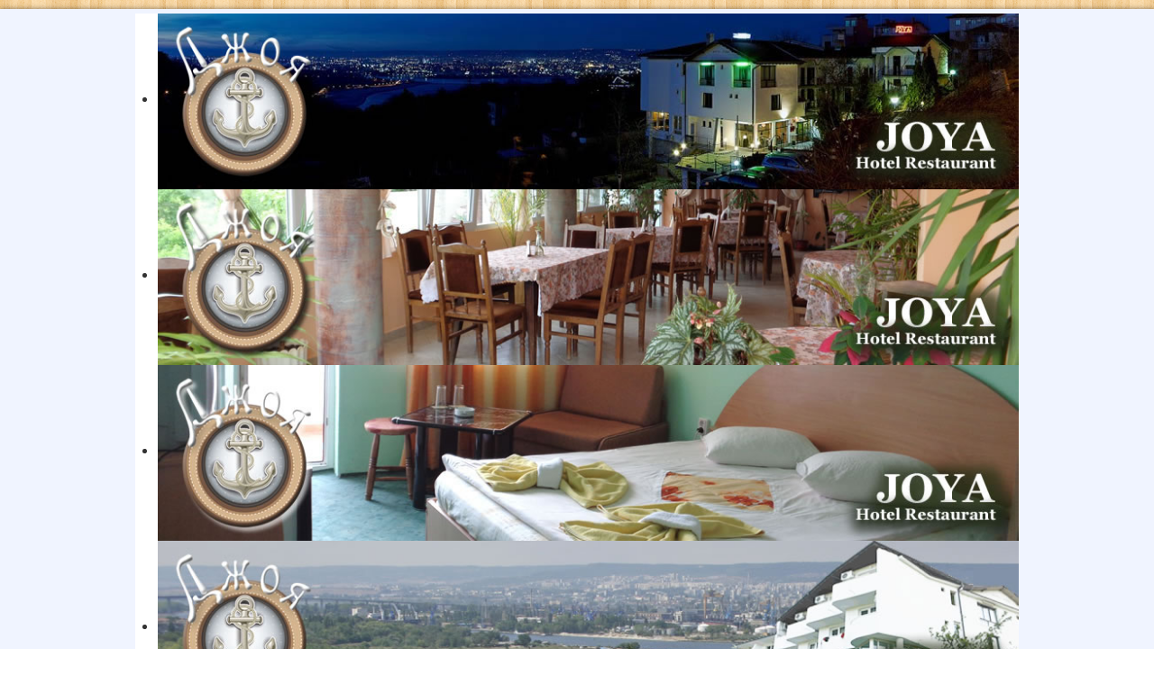

--- FILE ---
content_type: text/html; charset=utf-8
request_url: http://joya-hotel.com/index.php/bg/?option=com_content&view=article&id=31
body_size: 8674
content:

<!DOCTYPE html>

<html xmlns="http://www.w3.org/1999/xhtml" xml:lang="bg-bg" lang="bg-bg" dir="ltr" >

<!--[if lt IE 7]> <html class="no-js lt-ie9 lt-ie8 lt-ie7" lang="en"> <![endif]-->
<!--[if IE 7]>    <html class="no-js lt-ie9 lt-ie8" lang="en"> <![endif]-->
<!--[if IE 8]>    <html class="no-js lt-ie9" lang="en"> <![endif]-->
<!--[if gt IE 8]><!--> <html class="no-js" lang="en"> <!--<![endif]-->

<head>

		<base href="http://joya-hotel.com/index.php/bg/" />
	<meta http-equiv="content-type" content="text/html; charset=utf-8" />
	<meta name="keywords" content="семеен хотел Варна, хотел варна, хотел на море, почивка на море, " />
	<meta name="description" content="Семеен хотел “Джоя” Варна -   хотел, ресторант, лятна градина, паркинг, басейн. Близостта до морето, тишината и чистия въздух осигуряват добра и пълноценна почивка." />
	<meta name="generator" content="Joomla! - Open Source Content Management" />
	<title>joya-hotel.com - joya-hotel.com</title>
	<link href="/templates/favourite/favicon.ico" rel="shortcut icon" type="image/vnd.microsoft.icon" />
	<link href="/media/jui/css/bootstrap.min.css" rel="stylesheet" type="text/css" />
	<link href="/media/jui/css/bootstrap-responsive.css" rel="stylesheet" type="text/css" />
	<link href="/modules/mod_simple_responsive_slideshow/theme/flexslider.css" rel="stylesheet" type="text/css" />
	<link href="/media/mod_languages/css/template.css" rel="stylesheet" type="text/css" />
	<script src="/media/jui/js/jquery.min.js" type="text/javascript"></script>
	<script src="/media/jui/js/jquery-noconflict.js" type="text/javascript"></script>
	<script src="/media/jui/js/jquery-migrate.min.js" type="text/javascript"></script>
	<script src="/media/system/js/caption.js" type="text/javascript"></script>
	<script src="/media/jui/js/bootstrap.min.js" type="text/javascript"></script>
	<script src="https://ajax.googleapis.com/ajax/libs/jquery/1/jquery.min.js" type="text/javascript"></script>
	<script src="/modules/mod_simple_responsive_slideshow/js/jquery.flexslider.js" type="text/javascript"></script>
	<script type="text/javascript">
jQuery(window).on('load',  function() {
				new JCaption('img.caption');
			});
	</script>


	<meta name="viewport" content="width=device-width, initial-scale=1, maximum-scale=1">

	<!-- Stylesheets -->
	<link rel="stylesheet" href="/templates/favourite/icons/css/font-awesome.css" type="text/css" />
	<link rel="stylesheet" href="/templates/favourite/css/k2style.css" type="text/css" />
	<link rel="stylesheet" href="/templates/favourite/css/joomla.css" type="text/css" />
	<link rel="stylesheet" href="/templates/favourite/css/template.css" type="text/css" />
	
	<!-- Styles -->
	<link rel="stylesheet" href="/templates/favourite/css/styles/style1.css" type="text/css" />
		<link rel="shortcut icon" href="http://joya-hotel.com/favicon.ico" />
	<!-- Google Font -->
	<link href='http://fonts.googleapis.com/css?family=Open+Sans' rel='stylesheet' type='text/css' />
	<link href='http://fonts.googleapis.com/css?family=Open+Sans' rel='stylesheet' type='text/css' />
	<link href='http://fonts.googleapis.com/css?family=Open+Sans:300' rel='stylesheet' type='text/css'>

	

<style type="text/css">

	#fav-containerwrap { 
		background-repeat: repeat;
	}
	.page-header h2, 
	h2.item-title,
	.blog-featured h2.item-title,
	.page-header h1,
	.componentheading,
	div.newsfeed-category h2,
	div.contact-category h2,
	div.weblink-category h2,
	#k2FrontendEditToolbar h2,
	div.itemListCategory h2,
	div.itemHeader h2.itemTitle,
	div.tagItemHeader h2.tagItemTitle,
	div.userBlock h2,
	div.latestItemsCategory h2,
	div.latestItemHeader h2.latestItemTitle,
	div.itemIsFeatured h2, 
	div.catItemIsFeatured h3, 
	div.userItemIsFeatured h3,
	div.catItemHeader h3.catItemTitle,
	div.itemCommentsForm h3,
	div.userItemHeader h3.userItemTitle,
	h3.itemAuthorName {
		font-size: 14px; 
	}
	.moduletable h3,
	.moduletable .custom h3 {
		font-size: 14px; 
	}
	#fav-advertwrap { 
		background-color: #F0F4FF ;
	}
	#fav-advertwrap { 
		background-repeat: repeat;
	}
	#fav-slidewrap { 
		background-repeat: repeat;
	}
	#fav-introwrap { 
		background-repeat: repeat;
	}
	#fav-showcasewrap { 
		background-repeat: repeat;
	}
	#fav-promowrap { 
		background-repeat: repeat;
	}
	#fav-topwrap { 
		background-repeat: repeat;
	}
	#fav-maintopwrap { 
		background-repeat: repeat;
	}
	#fav-mainbottomwrap { 
		background-repeat: repeat;
	}
	#fav-bottomwrap { 
		background-repeat: repeat;
	}
	#fav-userwrap { 
		background-repeat: repeat;
	}
	#fav-footerwrap { 
		background-repeat: repeat;
	}
	#fav-copyrightwrap { 
		background-repeat: repeat;
	}
	#fav-debugwrap { 
		background-repeat: repeat;
	}
	.slogan {
		font-family: 'Helvetica Neue', Helvetica, sans-serif ;
	}
						@media (-webkit-min-device-pixel-ratio: 2), (min-resolution: 192dpi) { 
	  	.showRetinaLogo { display: block; }
	  	.defaultLogo, .mediaLogo, .textLogo { display: none;}
	}
	@media (max-width: 480px) {
		#fav-main img, 
		.moduletable .custom img,
		div[class^="moduletable-"] div[class^="custom-"] img,
		div[class*=" moduletable-"] div[class*=" custom-"] img,
		.img-left, 
		.img-right { 
			display: inline-block ; 
		}
	}
	@media (max-width: 480px) {
		#fav-sidebar1 { 
			display: none ; 
		}
	}

</style>		
	<script type="text/javascript">  (function(i,s,o,g,r,a,m){i['GoogleAnalyticsObject']=r;i[r]=i[r]||function(){
  (i[r].q=i[r].q||[]).push(arguments)},i[r].l=1*new Date();a=s.createElement(o),
  m=s.getElementsByTagName(o)[0];a.async=1;a.src=g;m.parentNode.insertBefore(a,m)
  })(window,document,'script','//www.google-analytics.com/analytics.js','ga');

  ga('create', 'UA-20651657-1', 'auto');
  ga('send', 'pageview');</script>
	<script src="/templates/favourite/js/backtop/backtop.js"></script>

</head>

<body>
	
<div id="fav-containerwrap" class="clearfix">
	
	<!-- Navbar -->
	<div class="container-fluid">
		<div class="row-fluid">	
			<div id="fav-navbar" class="clearfix">
				<div class="navbar navbar-inverse">
					<div class="navbar-inner">
						<a class="btn btn-navbar" data-toggle="collapse" data-target=".nav-collapse">
							<span class="icon-bar"></span>
							<span class="icon-bar"></span>
							<span class="icon-bar"></span>    
						</a>
						<div class="nav-collapse collapse">
															<div id="fav-navbar-collapse" class="span12">
									<div class="moduletable" ><h3>Menu BG Mobile</h3><ul class="nav menu">
<li class="item-120"><a href="/index.php/bg/home-4" >Начало</a></li><li class="item-121"><a href="/index.php/bg/nastanyavane-2" >Настаняване</a></li><li class="item-122"><a href="/index.php/bg/restorant-3" >Ресторант</a></li><li class="item-123"><a href="/index.php/bg/tzeni-2" >Цени</a></li><li class="item-124"><a href="/index.php/bg/uslugi-2" >Услуги</a></li><li class="item-125"><a href="/index.php/bg/spetzialni-otstapki-3" >Специални oтстъпки</a></li><li class="item-126"><a href="/index.php/bg/galeriya-2" >Галерия</a></li><li class="item-127"><a href="/index.php/bg/kontakti-2" >Контакти</a></li><li class="item-128"><a href="/index.php/bg/svatbeni-tarzhestva" >Сватбени Тържества</a></li></ul>
</div>
								</div>
							 
						</div>	 		 
					</div>
				</div>
			</div>
		</div>
	</div>
	
	<div id="fav-container">
		
		<!-- Advert -->
					<div class="container-fluid" id="fav-advertwrap">
				<div class="row-fluid">	
					<div id="fav-advert" class="span12">
						<div class="moduletable" >
<script type="text/javascript">
jQuery.noConflict();
				jQuery(window).load(function() {
				jQuery('#favsimple-15396').flexslider({
				  animation: "fade",
				  slideDirection: "horizontal",
				  slideshow: true,
			          slideshowSpeed: 4000,
				  animationDuration: 400,
				  directionNav: false,
				  controlNav: true,
				  keyboardNav: true,
				  mousewheel: false,
				  randomize: true,
				  animationLoop: true,
				  pauseOnAction: false,
				  pauseOnHover: false
			  });
			});

</script>
			<div id="favsimple-15396" class="flexslider"
				style="background-color: #FFFFFF;"
			>
		    <ul class="slides">
		    	<li>
		    		 <img src="/images/header/header2015.jpg" alt="" /> 		    				    	</li>
		    	<li>
		    		 <img src="/images/header/header2015-2.jpg" alt="" /> 		    				    	</li>
		    	<li>
		    		 <img src="/images/header/header2015-4.jpg" alt="" /> 		    				    	</li>
		    	<li>
		    		 <img src="/images/header/header2015-5.jpg" alt="" /> 		    				    	</li>
		    	<li>
		    		 <img src="/images/header/header2015-6.jpg" alt="" /> 		    				    	</li>
		    	<li>
		    		 <img src="/images/header/headerNW.jpg" alt="" /> 		    				    	</li>
		    	<li>
		    		 <img src="/images/header/header2015.jpg" alt="" /> 		    				    	</li>
		    </ul>
		  </div>


</div><div class="moduletable" ><div class="mod-languages">

	<ul class="lang-inline">
						<li class="lang-active" dir="ltr">
			<a href="/index.php/bg/?option=com_content&view=article&id=31">
							<img src="/media/mod_languages/images/bg.gif" alt="Bulgarian (BG)" title="Bulgarian (BG)" />						</a>
			</li>
								<li class="" dir="ltr">
			<a href="/index.php/ru/">
							<img src="/media/mod_languages/images/ru.gif" alt="Russian (RU)" title="Russian (RU)" />						</a>
			</li>
								<li class="" dir="ltr">
			<a href="/index.php/en/">
							<img src="/media/mod_languages/images/en.gif" alt="English (UK)" title="English (UK)" />						</a>
			</li>
				</ul>

</div>
</div>
					</div>
				</div>
			</div>
		
		<!-- Header -->
		<!--<div class="container-fluid" id="fav-headerwrap">
			<div class="row-fluid">

					<div id="fav-header" class="span12">

						<div id="fav-logo" class="span3">
																																				<h1 class="showRetinaLogo">				
									<a class="retinaLogo" href="/">
										<img src="/" style="border:0; margin:0px; padding:0px;" width="188px" alt="Favourite template" />
									</a>
								</h1>
																				</div>

																 <div id="fav-nav" class="span9">
										<div class="navigation">
											<div class="moduletable" ><h3>Menu BG Mobile</h3><ul class="nav menu">
<li class="item-120"><a href="/index.php/bg/home-4" >Начало</a></li><li class="item-121"><a href="/index.php/bg/nastanyavane-2" >Настаняване</a></li><li class="item-122"><a href="/index.php/bg/restorant-3" >Ресторант</a></li><li class="item-123"><a href="/index.php/bg/tzeni-2" >Цени</a></li><li class="item-124"><a href="/index.php/bg/uslugi-2" >Услуги</a></li><li class="item-125"><a href="/index.php/bg/spetzialni-otstapki-3" >Специални oтстъпки</a></li><li class="item-126"><a href="/index.php/bg/galeriya-2" >Галерия</a></li><li class="item-127"><a href="/index.php/bg/kontakti-2" >Контакти</a></li><li class="item-128"><a href="/index.php/bg/svatbeni-tarzhestva" >Сватбени Тържества</a></li></ul>
</div>
										</div>
									 </div>
							
					</div>

			</div>
		</div>-->

		<!-- Small Mobile Navigation -->
					<div class="container-fluid" id="fav-nav-sm">
				<div class="row-fluid">	
					<div id="fav-nav" class="span12">
						<div class="navigation">
							<div class="moduletable" ><h3>Menu BG Mobile</h3><ul class="nav menu">
<li class="item-120"><a href="/index.php/bg/home-4" >Начало</a></li><li class="item-121"><a href="/index.php/bg/nastanyavane-2" >Настаняване</a></li><li class="item-122"><a href="/index.php/bg/restorant-3" >Ресторант</a></li><li class="item-123"><a href="/index.php/bg/tzeni-2" >Цени</a></li><li class="item-124"><a href="/index.php/bg/uslugi-2" >Услуги</a></li><li class="item-125"><a href="/index.php/bg/spetzialni-otstapki-3" >Специални oтстъпки</a></li><li class="item-126"><a href="/index.php/bg/galeriya-2" >Галерия</a></li><li class="item-127"><a href="/index.php/bg/kontakti-2" >Контакти</a></li><li class="item-128"><a href="/index.php/bg/svatbeni-tarzhestva" >Сватбени Тържества</a></li></ul>
</div>
						</div>
					</div>
				</div>
			</div>
		
		<!-- Slide -->
		
		<!-- Intro -->
		
		<!-- Showcase -->
		
		<!-- Promo -->
		
		<!-- Top -->
		
		<!-- Maintop -->
				
		<!-- Breadcrumbs -->
		
		<!-- Main -->
		<div class="container-fluid" id="fav-mainwrap">
			<div class="row-fluid">

					<div id="fav-main" class="clearfix">

													<div id="fav-sidebar1" class="span3">
									<div class="moduletable" ><h3>Меню</h3><ul class="nav menu">
<li class="item-103 default current active"><a href="/index.php/bg/" >Начало</a></li><li class="item-104"><a href="/index.php/bg/nastanyavane" >Настаняване</a></li><li class="item-105"><a href="/index.php/bg/restorant" >Ресторант</a></li><li class="item-106"><a href="/index.php/bg/tzeni" >Цени</a></li><li class="item-107"><a href="/index.php/bg/uslugi" >Услуги</a></li><li class="item-108"><a href="/index.php/bg/spetzialni-otstapki" >Специални oтстъпки</a></li><li class="item-110"><a href="/index.php/bg/galeriya" >Галерия</a></li><li class="item-109"><a href="/index.php/bg/kontakti" >Контакти</a></li></ul>
</div><div class="moduletable" >
<div class="simplfb">
	<div class="row-fluid">
		<style type="text/css"> .fb_border { width: 210px; padding: 3px; background-color: ; overflow: hidden; border-width: 1px; border-style: solid; border-color: #b9eaf7; border-radius: 3px; } </style><div class="fb_border"><div id="fb-root"></div><script>(function(d, s, id) {  var js, fjs = d.getElementsByTagName(s)[0];  if (d.getElementById(id)) return;   js = d.createElement(s); js.id = id;  js.src = "//connect.facebook.net/en_GB/all.js#xfbml=1&appId=480580252049577";  fjs.parentNode.insertBefore(js, fjs);}(document, 'script', 'facebook-jssdk'));</script><div class="fb-like-box" data-href="https://www.facebook.com/Joya.Hotel.Varna?ref=hl" data-width="210" data-height="250" data-colorscheme="light" data-show-faces="true" data-header="false" data-stream="false" data-show-border="false"></div></div>	</div>
</div></div><div class="moduletable" ><h3>Връзки</h3>

<div class="custom"  >
	<p><a href="http://www.hotels-in-varna.com/" target="_blank">Хотели във Варна</a></p></div>
</div>
								</div>
							<div id="fav-maincontent" class="span9">
								<div id="system-message-container">
	</div>

								<div class="item-page" itemscope itemtype="https://schema.org/Article">
	<meta itemprop="inLanguage" content="bg-BG" />
	
		
			<div class="page-header">
					<h2 itemprop="headline">
				ДЕКЛАРАЦИЯ ЗА ПОВЕРИТЕЛНОСТ – Семеен хотел „Джоя“ Варна			</h2>
									</div>
					
	
	
				
						<div itemprop="articleBody">
		<p><strong>ДЕКЛАРАЦИЯ ЗА ПОВЕРИТЕЛНОСТ</strong> <br /> <br />    В семеен хотел „Джоя“ –   управляван от ЕТ „Нели-45“- Недялка Вълкова в лицето на Валентин Вълков (Управител) се ангажираме да защитаваме Вашата поверителност и да подкрепим една обща политика на откритост за това как ние събираме, използваме и разкриваме Вашата лична информация.<br />Целта на тази декларация за поверителност е да Ви информира за практиките на семеен хотел „Джоя“, отнасящи се до събирането, използването и разкриването на лична информация, която може да бъде предоставена чрез достъпа или използването на нашите сайтове или хотелски услуги и свързаните с тях продукти. Осъществявайки нощувка/и в нашия хотел и използвайки съответните продукти и услуги, или посещавайки нашия сайт, Вие се съгласявате Вашата лична информация да бъде събрана, използвана и разкривана в съответствие с определените по-долу правила и условия.<br />Тази декларация за поверителност обяснява как можете да се свържете с нас ако имате въпрос както и ако искате да направите промяна или изтриване на всички лични данни, които семеен хотел „Джоя“ може да има за Вас. Ние силно препоръчваме да отделите време да прочетете декларацията за поверителност.</p>
<p><strong>Лична информация</strong><br />За целите на настоящата декларация за поверителност, “лична информация” означава информация за отделен индивид.</p>
<p><strong>Каква лична информация събираме:</strong></p>
<p>Личната информация може да включва най-малко някои от следните:</p>
<ul>
<li>Контактна информация (като име, адрес, имейл адрес и телефонен номер);</li>
<li>Доказателство за самоличност (като подпис или номер на паспорт);</li>
<li>Финансова информация и информация за разплащане/фактуриране (като номер на кредитна карта / дата на изтичане и кредитна история);</li>
</ul>
<p><strong>Как използваме Вашата лична информация:</strong><br />Ние използваме вашата лична информация за:</p>
<ul>
<li>Резервация и потвърждение на резервация;</li>
<li>Предоставяне на персонализирана интерактивна комуникация;</li>
<li>Предоставяне на своевременни и достоверни услуги;</li>
<li>Всичко необходими, свързано с администрирането на тези услуги;</li>
<li>Регистриране като член на семеен хотел „Джоя“</li>
<li>Изследване, разработване, управление, опазване и подобряване на тези услуги;</li>
<li>Съветване за нови продукти и услуги, които могат да представляват интерес за Вас;</li>
<li>Разработване и поддържане на нашите отношения с Вас и общуването с Вас;</li>
<li>Вашето таксуване за използване на нашите продукти и услуги;</li>
<li>Събиране на неизплатени дългове;</li>
<li>Подпомогне разследването при нарушение на правните норми по отношение на извънредна ситуация, която застрашава живота, здравето или сигурността на индивида.</li>
</ul>
<p><strong>Кога разкриваме лична информация:</strong><br />Освен с изрично Ваше съгласие ние няма да продаваме, лицензираме, търгуваме или отдаване под наем Вашата лична информация с други хора.<br />Възможно е да споделяме лична информация с трети лица и / или бизнес партньори  ангажирани да ни помогнат в предоставянето на услуги или извършване на една или повече от целите, описани по-горе.<br />Семеен хотел „Джоя“ си запазва правото да разкрива лична информация на трети страни ако даден закон, наредба, заповед за обиск, призовка или съдебно разпореждане законно изисква и ни разрешава да го направим.</p>
<p><strong>Знание и съгласие</strong><br />Ние събираме лична информация за Вас ,съгласно чл. 116 , ал.1 от закона за туризма  и единствено когато доброволно сте ни я предоставили. Обикновено искаме съгласие за използването или разкриването на Вашата лична информация в момента на нейното събиране. При определени обстоятелства може да се търси съгласие след като информацията е събрана, но преди реално тя да се използва (например, когато желаем да използваме информацията за цел, която предварително не е могла да бъде идентифицирана).<br />Видът на молбата за Вашето съгласие, което бихме изисквали до голяма степен ще зависи от чувствителността на личната информация . Вие може да  оттеглите по всяко време съгласието си, предмет на правни или договорни ограничения, но в разумен срок. Ако желаете да оттеглите съгласието си, моля свържете се с нас .Ние ще ви информираме за процедурите при оттегляне на съгласието.<br />Ние заявяваме, че няма да изискваме съгласие от Вас като условие за предоставянето на даден продукт или услуга, както и да изискваме съгласие за събиране, използване или разкриване на информация отвъд законовите норми.<br /><br /><strong>Използване и разкриване на информация за маркетингови цели</strong><br />Ако не сте се отказали от получаването на маркетингови материали, ние може да използваме (но без да разкриваме) вашата лична информация, за да промотираме и маркетираме допълнителни стоки, услуги и/или  специални оферти от нас или нашите бизнес партньори .  Ако сте предоставили съгласието си на нас за това, то ние също може да разкриваме вашата лична информация (включително име, адрес за кореспонденция и адрес на електронна поща) на тези партньори, така че те могат да Ви изпратят рекламни материали директно.<br />Можете да изберете да не се съгласите да използваме или разкриваме Вашата лична информация за целите на директния маркетинг, като посочите предпочитанията си, свързвайки се с нас, както е описано по-долу (виж “Връзка с нас”).<br /><br /><strong>Бисквитки</strong><br />Нашите клиенти трябва да са наясно, че информация и данни могат да бъдат автоматично събрани чрез стандартната операция от нашите интернет сървъри и чрез използването на “бисквитки”. Събраната по такива начини информация не е лична информация.<br />„Бисквитките“ са малки текстови файлове, които се използват за улесняване на постоянния достъп на потребителя. „Бисквитките“ не са програми, които да утежняват системата и или да предизвикват щети. Като цяло, „бисквитките“ работят чрез присвояване на уникален номер на всеки клиент, без  значение мястото за възлагане. Ако не искате информация, събрана чрез използване на бисквитки, проста процедура в повечето браузъри позволява на клиента да откаже или да приеме функцията „ бисквитки“.</p>
<p><strong>Как защитаваме вашите лични данни</strong><br />Ние полагаме всички търговски усилия, за да гарантираме, че личните данни, събрани от вас са защитени от загуба и/или неоторизиран достъп. Тази защита се прилага по отношение на информацията, съхранявана по електронен и хартиен носител. Достъпът до личната Ви информация е ограничен до избрани служители или представители. В допълнение, ние използваме общоприети техники за информационна сигурност, като защитни стени, процедури за контрол на достъпа и криптография, за да защитим личната информация срещу загуба и/или неоторизиран достъп.</p>
<p><strong>Връзки към сайтове на трети страни</strong><br />Сайтът може да предложи връзки с други уеб сайтове на трети лица. Трябва да сте наясно, че операторите на свързани сайтове също могат да събират личните Ви данни (включително информация, получена чрез използване на „бисквитки“), когато се свържете към интернет страниците им. Ние не сме отговорни за това как тези трети страни събират, използват или разкриват Вашата лична информация, така че е важно да се запознаете с техните декларации за поверителност  преди да им предоставите личната си информация.</p>
<p><strong>Запазване и съхранение на лична информация</strong><br />Ние пазим Вашата лична информация толкова дълго, колкото е необходимо, за да се изпълни целта (ите), за която я събираме. Съобразно с приложимите закони, Вие давате своето съгласие за тези цели и съгласието Ви остава в сила и след прекратяване на отношенията ни с Вас.</p>
<p><strong>Промени в тази Декларация за поверителност</strong><br />Ние си запазваме правото да променяме тази Декларация за поверителност по всяко време без предупреждение. В сила е само публикуваната в този сайт Декларация за поверителност.</p>
<p><strong>Коригиране или актуализирането на данните</strong><br />Можете да ни помогнете да поддържаме точността на Вашата лична информация като ни уведомявате за всякакви промени в нея. Може да се свържете с нас по всеки един от следните начини и да поискате достъп или коригиране/актуализация на Вашата лична информация:<br />E-mail: info[at]joya-hotel.com<br />Телефон: Валентин Вълков – управител 0888 63 80 26<br /><br /><strong>Връзка с нас</strong><br />В случай, че имате въпроси относно тази Декларация за поверителност или ако имате причина да смятате, че ние не сме се придържали към нея, можете да се свържете с нас на адрес:<br />Адрес:  гр. Варна, местност „Зеленика“<br />Телефон:  Валентин Вълков – управител 0888 63 80 26<br />E-mail:  info[at]joya-hotel.com</p>	</div>

						
									</div>
  
							</div>
						
					</div>

			</div>
		</div>

		<!-- Mainbottom -->
		
		<!-- Bottom -->
		
		<!-- User -->
		
		<!-- Backtotop -->
		<div class="container-fluid">
			<div class="row-fluid">
									<div id="fav-backtotop" class="span12">
						<a href="/" class="backtop" title="BACK TO TOP"><i class="fa fa-angle-up"></i>
													</a>
					</div>
							</div>
		</div>

		<!-- Footer -->
		
		<!-- Backtotop mobile -->
		<div class="container-fluid">
			<div class="row-fluid">
				<div id="fav-backtotop-mobile" class="span12">
					<a href="/" class="backtop" title="BACK TO TOP"><i class="fa fa-angle-up"></i>
											</a>
				</div>
			</div>
		</div>

		<!-- Copyright -->
		
			<div class="container-fluid" id="fav-copyrightwrap">
				<div class="row-fluid">

						
						
							<div id="fav-copyright" class="clearfix">

																	<div id="fav-showcopyright" 
										class="span12">
											<p>&#0169; 2025
												<a href="http://www.resonance.bg" target="_blank">
													Supported by Resonance Ltd.												</a>

											</p>

									</div>
								
								
											
							</div>
						
				</div>
			</div>

		
		<!-- Debug -->
				
	</div><!-- end of fav-container -->
	
</div><!-- end of fav-containerwrap -->

		<!-- Styles -->
		<div class="container-fluid">
			<div class="row-fluid">
							</div>
		</div>

<!--[if lte IE 7]><script src="/templates/favourite/js/ie6/warning.js"></script><script>window.onload=function(){e("/templates/favourite/js/ie6/")}</script><![endif]-->
</body>
</html>


--- FILE ---
content_type: text/plain
request_url: https://www.google-analytics.com/j/collect?v=1&_v=j102&a=263096454&t=pageview&_s=1&dl=http%3A%2F%2Fjoya-hotel.com%2Findex.php%2Fbg%2F%3Foption%3Dcom_content%26view%3Darticle%26id%3D31&ul=en-us%40posix&dt=joya-hotel.com%20-%20joya-hotel.com&sr=1280x720&vp=1280x720&_u=IEBAAEABAAAAACAAI~&jid=1637566850&gjid=1336758083&cid=1662384970.1766927764&tid=UA-20651657-1&_gid=797282430.1766927764&_r=1&_slc=1&z=1684725585
body_size: -285
content:
2,cG-P8VG24V2KJ